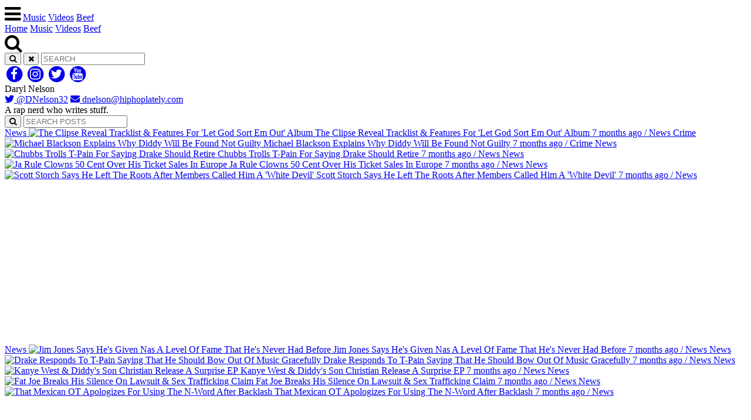

--- FILE ---
content_type: text/html; charset=UTF-8
request_url: http://keystatic.hiphoplately.com/author/dnelson
body_size: 6472
content:
<!doctype html>
<html lang="en">
<head>
<meta charset="utf-8">
<title>Stories by Daryl Nelson :: Hip-Hop Lately</title>
<meta name="description" content='Stories authored by Daryl Nelson'>
<link rel="next" href="https://www.hiphoplately.com/author/dnelson?p=2">
<link rel="canonical" href="https://www.hiphoplately.com/author/dnelson">
<meta name="viewport" content="width=device-width, initial-scale=1.0">
<!-- <link rel="stylesheet" href="https://keystatic.hiphoplately.com/css/fa.all.min.css?1734011558"> -->
<link rel="preload" as="style" onload="this.onload=null;this.rel='stylesheet'" href="https://keystatic.hiphoplately.com/css/main.css?1734011558">
<link rel="preload" as="style" onload="this.onload=null;this.rel='stylesheet'" href="https://keystatic.hiphoplately.com/css/article.css?1734011558">
<script src="/css/less.min.js?1734011558" type="text/javascript"></script>
<link rel="stylesheet" href="https://pro.fontawesome.com/releases/v5.13.1/css/all.css" integrity="sha384-B9BoFFAuBaCfqw6lxWBZrhg/z4NkwqdBci+E+Sc2XlK/Rz25RYn8Fetb+Aw5irxa" crossorigin="anonymous">
<script type="text/javascript" src="https://cdnjs.cloudflare.com/ajax/libs/jquery/1.11.0/jquery.min.js" async></script>
<script type="text/javascript" src="https://keystatic.hiphoplately.com/js/lazysizes.min.js" async></script>
<!-- <script type="text/javascript" src="https://keystatic.hiphoplately.com/js/fa.all.min.js?1734011558"></script> -->
<script src="https://use.fontawesome.com/5cd932af58.js" defer></script>
<meta property="fb:pages" content="150441694970760" />
<!--<meta http-equiv="Content-Security-Policy" content="default-src * 'unsafe-inline' 'unsafe-eval'">-->
<link rel="alternate" type="application/rss+xml" href="https://www.hiphoplately.com/feeds/newest_articles" title="HipHopLately's Latest Stories">
<!-- HHL JSON-LD -->
<script type="application/ld+json">
{
  "@context": "http://schema.org",
  "@type": "Organization",
  "name": "Hip-Hop Lately",
  "url": "https://www.hiphoplately.com",
  "brand": "Hip-Hop Lately",
  "logo": "https://keystatic.hiphoplately.com/images/logo.png",
  "sameAs": [
    "https://www.facebook.com/HipHopLately",
    "https://www.instagram.com/hhlately",
    "https://twitter.com/hhlately",
	"https://www.youtube.com/channel/UCSuxEqlbEyL7AlYAgKEwEyg"
  ]
}
</script>
<!-- /HHL JSON-LD -->

<!-- Ogury CMP -->

<link rel="stylesheet" async href="https://a.pub.network/core/pubfig/cls.css">
<script defer data-cfasync="false" type="text/javascript">
  var freestar = freestar || {};
  freestar.hitTime = Date.now();
  freestar.queue = freestar.queue || [];
  freestar.config = freestar.config || {};
  freestar.debug = window.location.search.indexOf('fsdebug') === -1 ? false : true;
  // Tag IDs set here, must match Tags served in the Body for proper setup
  freestar.config.enabled_slots = [];
  !function(a,b){var c=b.getElementsByTagName("script")[0],d=b.createElement("script"),e="https://a.pub.network/hiphoplately-com";e+=freestar.debug?"/qa/pubfig.min.js":"/pubfig.min.js",d.async=!0,d.src=e,c.parentNode.insertBefore(d,c)}(window,document);
  freestar.initCallback = function () { (freestar.config.enabled_slots.length === 0) ? freestar.initCallbackCalled = false : freestar.newAdSlots(freestar.config.enabled_slots) }
</script>
<!-- Global Site Tag (gtag.js) - Google Analytics -->
<script async src="https://www.googletagmanager.com/gtag/js?id=UA-84784-22"></script>
<script>
  window.dataLayer = window.dataLayer || [];
  function gtag(){dataLayer.push(arguments)};
  gtag('js', new Date());

  gtag('config', 'UA-84784-22');
</script>

<!-- Begin comScore Tag -->
<script>
  var _comscore = _comscore || [];
  _comscore.push({ c1: "2", c2: "18697287" });
  (function() {
    var s = document.createElement("script"), el = document.getElementsByTagName("script")[0]; s.async = true;
    s.src = (document.location.protocol == "https:" ? "https://sb" : "http://b") + ".scorecardresearch.com/beacon.js";
    el.parentNode.insertBefore(s, el);
  })();
</script>
<noscript>
  <img src="https://sb.scorecardresearch.com/p?c1=2&c2=18697287&cv=2.0&cj=1" />
</noscript>
<!-- End comScore Tag -->

<!-- Teads cookieless tag -->
<!-- /Teads cookieless tag -->

<noscript><link rel="stylesheet" type="text/css" href="https://keystatic.hiphoplately.com/css/main.css?1734011558" async>
<link rel="stylesheet" type="text/css" href="https://keystatic.hiphoplately.com/css/article.css?1734011558" async></noscript></head>
<body>
	<header>
    	    	<nav>
            <a class="logo" href="/" id="sitelogo"></a>
            <section class="links">
            	<i class="fa fa-bars fa-2x" id="menu-menu-icon"></i>
                <a href="/collection/new-music">Music</a>
                <a href="/tag/video">Videos</a>
                <a href="/tag/beef">Beef</a>
                <!--<a href="#">IG Candy</a>-->
            </section>
            <section class="mobile-links" id="mobile-menu">
            	<a href="/">Home</a>
                <a href="/collection/new-music">Music</a>
                <a href="/tag/video">Videos</a>
                <a href="/tag/beef">Beef</a>
            </section>
            <div class="search">
            	<i class="fa fa-search fa-2x" id="menu-search-icon"></i>
                <form action="/search" id="searchform" method="get">
                    <button type="submit"><i class="fa fa-search"></i></button>
                    <button type="button"><i class="fa fa-close"></i></button>
                    <input type="search" name="criteria" placeholder="SEARCH">
                </form>
            </div>
            <div class="social">
                <a href="https://www.facebook.com/HipHopLately/" target="_blank" class="fa-stack"><i class="fa fa-circle fa-stack-2x"></i><i class="fa fa-facebook fa-stack-1x fa-lg fa-inverse"></i></a>
                <a href="https://www.instagram.com/hhlately/" target="_blank" class="fa-stack"><i class="fa fa-circle fa-stack-2x"></i><i class="fa fa-instagram fa-stack-1x fa-lg fa-inverse"></i></a>
                <a href="https://twitter.com/hhlately/" target="_blank" class="fa-stack"><i class="fa fa-circle fa-stack-2x"></i><i class="fa fa-twitter fa-stack-1x fa-lg fa-inverse"></i></a>
                <a href="https://www.youtube.com/channel/UCSuxEqlbEyL7AlYAgKEwEyg" target="_blank" class="fa-stack"><i class="fa fa-circle fa-stack-2x"></i><i class="fa fa-youtube fa-stack-1x fa-lg fa-inverse"></i></a>
            </div>
        </nav>
    </header>
    
    <section id="author-header">
    	<div class="inner">
			<!-- <a class="tag" href="https://twitter.com/DNelson32">Daryl Nelson</a> -->
			<div class="bio-wrapper">
				<span class="author">Daryl Nelson</span>
				<div class="contact">
					<a href="https://twitter.com/DNelson32" target="_blank"><i class="fab fa-twitter"></i> @DNelson32</a>										<a href="mailto:dnelson@hiphoplately.com"><i class="fas fa-envelope"></i> dnelson@hiphoplately.com</a> 
				</div>
				<div class="bio">A rap nerd who writes stuff.</div>
			</div>
            <form action="/author/dnelson/" method="get">
            	<button type="submit" class="catcolor"><i class="fa fa-search"></i></button>
                <input type="search" name="criteria" placeholder="SEARCH POSTS" value="">
            </form>
        </div>
    </section>
    
    <section id="body">
        <main>
        	<div class="draobredael">
	    <div id="zklead"></div>
</div>
</div>			<div class="article-list">
						<a href="/the-clipse-reveal-tracklist-features-for-let-god-sort-em-out-album/" class="article news">
			<span class="tag">News</span>
						<img class="lazyload" data-src="https://keyimg.hiphoplately.com/1748750400/the-clipse-comments-on-the-neptunes-break-up.1750866449.med.jpg" class="catborder" alt="The Clipse Reveal Tracklist &amp; Features For 'Let God Sort Em Out' Album">
			The Clipse Reveal Tracklist & Features For 'Let God Sort Em Out' Album			<span class="subline"><time pubdate="pubdate" datetime="2025-06-30 11:37">7 months ago</time> / <span class="catcolor">News</span></span>
		</a>
				<a href="/michael-blackson-explains-why-diddy-will-be-found-innocent/" class="article crime">
			<span class="tag">Crime</span>
						<img class="lazyload" data-src="https://keyimg.hiphoplately.com/1748750400/michael-blackson-explains-why-diddy-will-be-found-innocent-.1751291119.med.jpg" class="catborder" alt="Michael Blackson Explains Why Diddy Will Be Found Not Guilty">
			Michael Blackson Explains Why Diddy Will Be Found Not Guilty			<span class="subline"><time pubdate="pubdate" datetime="2025-06-30 10:01">7 months ago</time> / <span class="catcolor">Crime</span></span>
		</a>
				<a href="/chubbs-goes-after-t-pain-for-saying-drake-should-retire/" class="article news">
			<span class="tag">News</span>
						<img class="lazyload" data-src="https://keyimg.hiphoplately.com/1748750400/chubbs-trolls-t-pain-for-saying-drake-should-retire-.1751289117.med.jpg" class="catborder" alt="Chubbs Trolls T-Pain For Saying Drake Should Retire">
			Chubbs Trolls T-Pain For Saying Drake Should Retire 			<span class="subline"><time pubdate="pubdate" datetime="2025-06-30 09:45">7 months ago</time> / <span class="catcolor">News</span></span>
		</a>
				<a href="/ja-rule-clowns-50-cent-over-ticket-sales-in-europe/" class="article news">
			<span class="tag">News</span>
						<img class="lazyload" data-src="https://keyimg.hiphoplately.com/1585713600/ja-rule-explains-why-50-cent-didnt-kill-his-career-deletes.1588294363.med.jpg" class="catborder" alt="Ja Rule Clowns 50 Cent Over His Ticket Sales In Europe">
			Ja Rule Clowns 50 Cent Over His Ticket Sales In Europe			<span class="subline"><time pubdate="pubdate" datetime="2025-06-30 09:44">7 months ago</time> / <span class="catcolor">News</span></span>
		</a>
				<a href="/scott-storch-says-he-left-the-roots-after-being-called-a-white-devil-by-members/" class="article news">
			<span class="tag">News</span>
						<img class="lazyload" data-src="https://keyimg.hiphoplately.com/1748750400/scott-storch-says-he-left-the-roots-after-being-called-a-white-devil-by-members.1751033752.med.jpg" class="catborder" alt="Scott Storch Says He Left The Roots After Members Called Him A 'White Devil'">
			Scott Storch Says He Left The Roots After Members Called Him A 'White Devil' 			<span class="subline"><time pubdate="pubdate" datetime="2025-06-27 11:12">7 months ago</time> / <span class="catcolor">News</span></span>
		</a>
					<div class="article">
				<!-- Tag ID: hiphoplately_300x250_320x50_Homepage_Incontent1 -->
                <div align="center" data-freestar-ad="__336x280 __300x250" id="hiphoplately_300x250_320x50_Homepage_Incontent1">
                <script data-cfasync="false" type="text/javascript">
                    freestar.config.enabled_slots.push({ placementName: "hiphoplately_300x250_320x50_Homepage_Incontent1", slotId: "hiphoplately_300x250_320x50_Homepage_Incontent1" });
                </script>
                </div>
			</div>
		<a href="/jim-jones-says-hes-given-nas-a-level-of-fame-he-hasnt-had-before/" class="article news">
			<span class="tag">News</span>
						<img class="lazyload" data-src="https://keyimg.hiphoplately.com/1748750400/jim-jones-says-hes-been-more-relevant-in-hip-hop-than-nas.1750429886.med.jpg" class="catborder" alt="Jim Jones Says He's Given Nas A Level Of Fame That He's Never Had Before">
			Jim Jones Says He's Given Nas A Level Of Fame That He's Never Had Before			<span class="subline"><time pubdate="pubdate" datetime="2025-06-27 11:09">7 months ago</time> / <span class="catcolor">News</span></span>
		</a>
				<a href="/drake-responds-to-t-pain-saying-he-should-bow-out-of-music-gracefully/" class="article news">
			<span class="tag">News</span>
						<img class="lazyload" data-src="https://keyimg.hiphoplately.com/1748750400/drake-responds-to-t-pain-saying-he-should-bow-out-of-music-gracefully-.1751030272.med.jpg" class="catborder" alt="Drake Responds To T-Pain Saying That He Should Bow Out Of Music Gracefully">
			Drake Responds To T-Pain Saying That He Should Bow Out Of Music Gracefully 			<span class="subline"><time pubdate="pubdate" datetime="2025-06-27 09:43">7 months ago</time> / <span class="catcolor">News</span></span>
		</a>
				<a href="/kanye-west-diddys-son-drop-a-surprise-album/" class="article news">
			<span class="tag">News</span>
						<img class="lazyload" data-src="https://keyimg.hiphoplately.com/1748750400/kanye-west--diddys-son-release-a-surprise-ep.1751028118.med.jpg" class="catborder" alt="Kanye West &amp; Diddy's Son Christian Release A Surprise EP">
			Kanye West & Diddy's Son Christian Release A Surprise EP			<span class="subline"><time pubdate="pubdate" datetime="2025-06-27 09:43">7 months ago</time> / <span class="catcolor">News</span></span>
		</a>
				<a href="/fat-joe-breaks-his-silence-on-lawsuit-sex-trafficking-claim/" class="article news">
			<span class="tag">News</span>
						<img class="lazyload" data-src="https://keyimg.hiphoplately.com/1643691600/fat-joe-remembers-the-time-he-was-almost-killed-in-connecticut.1645666088.med.jpg" class="catborder" alt="Fat Joe Breaks His Silence On Lawsuit &amp; Sex Trafficking Claim">
			Fat Joe Breaks His Silence On Lawsuit & Sex Trafficking Claim			<span class="subline"><time pubdate="pubdate" datetime="2025-06-26 11:03">7 months ago</time> / <span class="catcolor">News</span></span>
		</a>
				<a href="/that-mexican-ot-apologizes-for-using-the-n-word-after-backlash/" class="article news">
			<span class="tag">News</span>
						<img class="lazyload" data-src="https://keyimg.hiphoplately.com/1748750400/that-mexican-ot-says-he-dares-someone-to-stop-him-from-using-the-n-word.1750427362.med.jpg" class="catborder" alt="That Mexican OT Apologizes For Using The N-Word After Backlash">
			That Mexican OT Apologizes For Using The N-Word After Backlash 			<span class="subline"><time pubdate="pubdate" datetime="2025-06-26 10:53">7 months ago</time> / <span class="catcolor">News</span></span>
		</a>
					<div class="article">
				<!-- Tag ID: hiphoplately_300x250_320x50_Homepage_Incontent2 -->
                <div align="center" data-freestar-ad="__336x280 __300x250" id="hiphoplately_300x250_320x50_Homepage_Incontent2">
                <script data-cfasync="false" type="text/javascript">
                    freestar.config.enabled_slots.push({ placementName: "hiphoplately_300x250_320x50_Homepage_Incontent2", slotId: "hiphoplately_300x250_320x50_Homepage_Incontent2" });
                </script>
                </div>
			</div>
		<a href="/watch-french-montana-walk-out-of-interview-when-asked-about-drake-rick-ross-beef/" class="article news">
			<span class="tag">News</span>
						<img class="lazyload" data-src="https://keyimg.hiphoplately.com/1748750400/watch-french-montana-walk-out-of-interview-when-asked-about-drake--rick-ross-beef.1750944244.med.jpg" class="catborder" alt="Watch French Montana Walk Out After Being Asked About Drake &amp; Rick Ross Beef">
			Watch French Montana Walk Out After Being Asked About Drake & Rick Ross Beef			<span class="subline"><time pubdate="pubdate" datetime="2025-06-26 10:44">7 months ago</time> / <span class="catcolor">News</span></span>
		</a>
				<a href="/cardi-b-goes-off-on-those-criticizing-her-for-putting-wap-up-on-her-album/" class="article news">
			<span class="tag">News</span>
						<img class="lazyload" data-src="https://keyimg.hiphoplately.com/1748750400/cardi-b-goes-off-on-those-criticizing-her-for-putting-wap--up-on-her-album.1750941523.med.jpg" class="catborder" alt="Cardi B Goes Off On Those Criticizing Her For Putting 'Wap' &amp; 'Up' On Her Album">
			Cardi B Goes Off On Those Criticizing Her For Putting 'Wap' & 'Up' On Her Album			<span class="subline"><time pubdate="pubdate" datetime="2025-06-26 10:24">7 months ago</time> / <span class="catcolor">News</span></span>
		</a>
				<a href="/watch-trey-songz-nearly-get-into-a-fight/" class="article news">
			<span class="tag">News</span>
						<img class="lazyload" data-src="https://keyimg.hiphoplately.com/1740805200/people-have-jokes-after-trey-songz-squares-up-against-a-stage-crasher.1742913494.med.jpg" class="catborder" alt="Watch Trey Songz Almost Get Into A Fight">
			Watch Trey Songz Almost Get Into A Fight			<span class="subline"><time pubdate="pubdate" datetime="2025-06-25 10:41">7 months ago</time> / <span class="catcolor">News</span></span>
		</a>
				<a href="/rich-homie-quans-brother-calls-out-young-thug-for-over-quan/" class="article news">
			<span class="tag">News</span>
						<img class="lazyload" data-src="https://keyimg.hiphoplately.com/1743480000/young-thug-breaks-down-what-happened-between-him-and-rich-homie-quan.1745603741.med.jpg" class="catborder" alt="Rich Homie Quan's Brother Calls Out Young Thug">
			Rich Homie Quan's Brother Calls Out Young Thug  			<span class="subline"><time pubdate="pubdate" datetime="2025-06-25 10:40">7 months ago</time> / <span class="catcolor">News</span></span>
		</a>
				<a href="/pusha-t-reveals-the-exact-kendrick-lamar-line-that-def-jam-had-a-problem-with/" class="article news">
			<span class="tag">News</span>
						<img class="lazyload" data-src="https://keyimg.hiphoplately.com/1717214400/pusha-t-shares-his-feelings-about-kendrick-lamar-mentioning-him-in-euphoria.1718809069.med.jpg" class="catborder" alt="Pusha T Reveals The Exact Kendrick Lamar Line That Def Jam Had A Problem With">
			Pusha T Reveals The Exact Kendrick Lamar Line That Def Jam Had A Problem With			<span class="subline"><time pubdate="pubdate" datetime="2025-06-25 10:31">7 months ago</time> / <span class="catcolor">News</span></span>
		</a>
				<a href="/report-prosecutors-drop-sex-trafficking-kidnapping-arson-charges-against-diddy/" class="article news">
			<span class="tag">News</span>
						<img class="lazyload" data-src="https://keyimg.hiphoplately.com/1748750400/diddy-reaches-decision-on-testifying-.1750266370.med.jpg" class="catborder" alt="Report: Prosecutors Drop Sex Trafficking, Kidnapping &amp; Arson Charges Against Diddy">
			Report: Prosecutors Drop Sex Trafficking, Kidnapping & Arson Charges Against Diddy			<span class="subline"><time pubdate="pubdate" datetime="2025-06-25 10:25">7 months ago</time> / <span class="catcolor">News</span></span>
		</a>
				<a href="/tyler-the-creator-explains-why-podcasts-should-be-banned/" class="article news">
			<span class="tag">News</span>
						<img class="lazyload" data-src="https://keyimg.hiphoplately.com/1740805200/tyler-the-creator-calls-out-his-quick-money-copcats.1743175846.med.jpg" class="catborder" alt="Tyler, The Creator Explains Why Podcasts Should Be Banned">
			Tyler, The Creator Explains Why Podcasts Should Be Banned			<span class="subline"><time pubdate="pubdate" datetime="2025-06-24 10:35">7 months ago</time> / <span class="catcolor">News</span></span>
		</a>
				<a href="/pusha-t-rips-kanye-west-in-new-interview-calls-him-a-backbiting-clout-chaser/" class="article news">
			<span class="tag">News</span>
						<img class="lazyload" data-src="https://keyimg.hiphoplately.com/1725163200/pusha-t-tells-story-of-kanye-west-giving-clipse-a-beat-then-taking-it-back.1725545456.med.jpg" class="catborder" alt="Pusha T Rips Kanye West In New Interview, Calls Him A Backbiting Clout Chaser">
			Pusha T Rips Kanye West In New Interview, Calls Him A Backbiting Clout Chaser			<span class="subline"><time pubdate="pubdate" datetime="2025-06-24 10:34">7 months ago</time> / <span class="catcolor">News</span></span>
		</a>
		            </div>
			
            <div class="pagination">
                                <a href="/author/dnelson/?p=1" class="active">1</a>
                                <a href="/author/dnelson/?p=2" >2</a>
                                <a href="/author/dnelson/?p=3" >3</a>
                                <a href="/author/dnelson/?p=4" >4</a>
                                <a href="/author/dnelson/?p=5" >5</a>
                                <a href="/author/dnelson/?p=6" >6</a>
                                <a href="/author/dnelson/?p=7" >7</a>
                                <a href="/author/dnelson/?p=8" >8</a>
                                <a href="/author/dnelson/?p=9" >9</a>
                                <a href="/author/dnelson/?p=10" >10</a>
                                <a href="/author/dnelson/?p=11" >11</a>
                                <a href="/author/dnelson/?p=12" >12</a>
                                <a href="/author/dnelson/?p=13" >13</a>
                                <a href="/author/dnelson/?p=14" >14</a>
                                <a href="/author/dnelson/?p=15" >15</a>
                            </div>

        </main>
        
        <aside>
        	        	<!-- Tag ID: hiphoplately_300x250_300x600_160x600_320x50_Right_1 -->

<div align="center" data-freestar-ad="__336x280 __300x600" id="hiphoplately_300x250_300x600_160x600_320x50_Right_1">
  <script data-cfasync="false" type="text/javascript">
    freestar.config.enabled_slots.push({ placementName: "hiphoplately_300x250_300x600_160x600_320x50_Right_1", slotId: "hiphoplately_300x250_300x600_160x600_320x50_Right_1" });
  </script>
</div>                        
			<h2>HHL Flash Briefing</h2>
			<div>
				<a href="https://www.amazon.com/Idle-Media-Inc-HipHopLately/dp/B07J6N4KKX/" title="Listen to the latest news on your Alexa Device!" target="_blank"><img class="lazyload" data-src="https://keystatic.hiphoplately.com/images/alexa-badge.png" style="width: 100%;"></a>
			</div>
            
            <h2>Buzzing Topics</h2>
            <div class="tagcloud">
			<a href='/tag/news' class='tag news'>News</a> <a href='/people/chris-brown' class='tag trending' style='background-color:#47d7ff;'>Chris Brown</a>            </div>
            <h2 class="onlymobile">Across The Web</h2>
        </aside>
        
    </section>
    <footer>
    	    	<div class="inner">
            <section class="logo"></section>
            <section class="links">
                <a href="/tag/beef">Beef</a>
                <a href="/tag/rumors">Industry Gossip</a>
                <a href="/tag/video">Videos</a>
                <a href="/tag/girls">Eye Candy</a>
                <a href="/collection/new-music">New Music</a>
                <a href="/tag/album-streams">Album Streams</a>
            </section>
            <section class="sitelinks">
                <a href="/advertise">Advertise</a>
                <a href="/contact">Contact Us</a>
                <a href="/terms">Terms of Use</a>
                <a href="/privacy">Privacy</a>
                <a class="rss" type="application/rss+xml" href="/feeds/newest_articles" target="_blank">RSS Feed <i class="fa fa-rss-square" aria-hidden="true"></i></a>
            </section>
        	<cite>&copy; 2017 <a href="http://www.idlemedia.com" target="_blank">Idle Media Inc</a></cite>
        </div>
        <script language="javascript" src="https://keystatic.hiphoplately.com/js/initpage.js" async></script>
        
        <!-- NextMillenium Sticky Header PowerAds tag -->
        <!-- <script defer src="https://powerad.ai/script.js"></script> -->
        <!-- End PowerAds tag -->    </footer>
</body>
</html>

--- FILE ---
content_type: text/plain;charset=UTF-8
request_url: https://c.pub.network/v2/c
body_size: -271
content:
e8d3b1be-7102-4c57-9640-8b329b8e1336

--- FILE ---
content_type: text/plain;charset=UTF-8
request_url: https://c.pub.network/v2/c
body_size: -115
content:
329f58e8-61b6-4adc-a10a-0c30d3c95a65